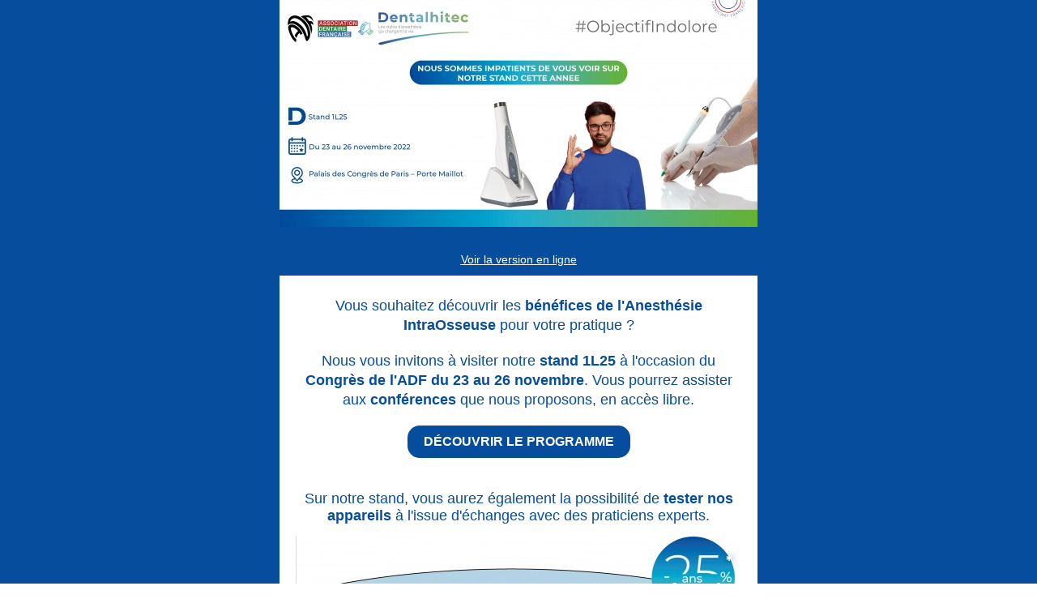

--- FILE ---
content_type: text/html; charset=UTF-8
request_url: https://www.dentalformation.com/newsletters/decouvrez-les-benefices-de-lanesthesie-intraosseuse-dentalhitec
body_size: 5848
content:
<!DOCTYPE html PUBLIC "-//W3C//DTD XHTML 1.0 Transitional//EN" "http://www.w3.org/TR/xhtml1/DTD/xhtml1-transitional.dtd"><html xmlns="http://www.w3.org/1999/xhtml" xmlns:v="urn:schemas-microsoft-com:vml" xmlns:o="urn:schemas-microsoft-com:office:office"><head><meta http-equiv="X-UA-Compatible" content="IE=edge" /><meta name="viewport" content="width=device-width, initial-scale=1" /><meta http-equiv="Content-Type" content="text/html; charset=utf-8" /><meta name="x-apple-disable-message-reformatting" /><meta name="apple-mobile-web-app-capable" content="yes" /><meta name="apple-mobile-web-app-status-bar-style" content="black" /><meta name="format-detection" content="telephone=no" /><title>Découvrez les bénéfices de l'anesthésie intraosseuse avec Dentalhitec</title><meta name="description" content="Venez tester nos appareils à l'occasion du Congrès de l'ADF 2022 du 23 au 26 novembre"><style type="text/css">
/* Resets */
.ReadMsgBody { width: 100%; background-color: #ebebeb;}
.ExternalClass {width: 100%; background-color: #ebebeb;}
.ExternalClass, .ExternalClass p, .ExternalClass span, .ExternalClass font, .ExternalClass td, .ExternalClass div {line-height:100%;}
a[x-apple-data-detectors]{
color:inherit !important;
text-decoration:none !important;
font-size:inherit !important;
font-family:inherit !important;
font-weight:inherit !important;
line-height:inherit !important;
}
body {-webkit-text-size-adjust:none; -ms-text-size-adjust:none;}
body {margin:0; padding:0;}
.yshortcuts a {border-bottom: none !important;}
.rnb-del-min-width{ min-width: 0 !important; }
/* Add new outlook css start */
.templateContainer{
max-width:590px !important;
width:auto !important;
}
/* Add new outlook css end */
/* Image width by default for 3 columns */
img[class="rnb-col-3-img"] {
max-width:170px;
}
 /* Image width by default for 2 columns */
img[class="rnb-col-2-img"] {
max-width:264px;
}
/* Image width by default for 2 columns aside small size */
img[class="rnb-col-2-img-side-xs"] {
max-width:180px;
}
/* Image width by default for 2 columns aside big size */
img[class="rnb-col-2-img-side-xl"] {
max-width:350px;
}
/* Image width by default for 1 column */
img[class="rnb-col-1-img"] {
max-width:550px;
}
/* Image width by default for header */
img[class="rnb-header-img"] {
max-width:590px;
}
/* Ckeditor line-height spacing */
.rnb-force-col p, ul, ol{margin:0px!important;}
.rnb-del-min-width p, ul, ol{margin:0px!important;}
/* tmpl-2 preview */
.rnb-tmpl-width{ width:100%!important;}
/* tmpl-11 preview */
.rnb-social-width{padding-right:15px!important;}
/* tmpl-11 preview */
.rnb-social-align{float:right!important;}
/* Ul Li outlook extra spacing fix */
li{mso-margin-top-alt: 0; mso-margin-bottom-alt: 0;}
/* Outlook fix */
table {mso-table-lspace:0pt; mso-table-rspace:0pt;}
/* Outlook fix */
table, tr, td {border-collapse: collapse;}
/* Outlook fix */
p,a,li,blockquote {mso-line-height-rule:exactly;}
/* Outlook fix */
.msib-right-img { mso-padding-alt: 0 !important;}
@media only screen and (min-width:590px){
/* mac fix width */
.templateContainer{width:590px !important;}
}
@media screen and (max-width: 360px){
/* yahoo app fix width "tmpl-2 tmpl-10 tmpl-13" in android devices */
.rnb-yahoo-width{ width:360px !important;}
}
@media screen and (max-width: 380px){
/* fix width and font size "tmpl-4 tmpl-6" in mobile preview */
.element-img-text{ font-size:24px !important;}
.element-img-text2{ width:230px !important;}
.content-img-text-tmpl-6{ font-size:24px !important;}
.content-img-text2-tmpl-6{ width:220px !important;}
}
@media screen and (max-width: 480px) {
td[class="rnb-container-padding"] {
padding-left: 10px !important;
padding-right: 10px !important;
}
/* force container nav to (horizontal) blocks */
td.rnb-force-nav {
display: inherit;
}
/* fix text alignment "tmpl-11" in mobile preview */
.rnb-social-text-left {
width: 100%;
text-align: center;
margin-bottom: 15px;
}
.rnb-social-text-right {
width: 100%;
text-align: center;
}
}
@media only screen and (max-width: 600px) {
/* center the address &amp; social icons */
.rnb-text-center {text-align:center !important;}
/* force container columns to (horizontal) blocks */
th.rnb-force-col {
display: block;
padding-right: 0 !important;
padding-left: 0 !important;
width:100%;
}
table.rnb-container {
width: 100% !important;
}
table.rnb-btn-col-content {
width: 100% !important;
}
table.rnb-col-3 {
/* unset table align="left/right" */
float: none !important;
width: 100% !important;
/* change left/right padding and margins to top/bottom ones */
margin-bottom: 10px;
padding-bottom: 10px;
/*border-bottom: 1px solid #eee;*/
}
table.rnb-last-col-3 {
/* unset table align="left/right" */
float: none !important;
width: 100% !important;
}
table.rnb-col-2 {
/* unset table align="left/right" */
float: none !important;
width: 100% !important;
/* change left/right padding and margins to top/bottom ones */
margin-bottom: 10px;
padding-bottom: 10px;
/*border-bottom: 1px solid #eee;*/
 }
table.rnb-col-2-noborder-onright {
/* unset table align="left/right" */
float: none !important;
width: 100% !important;
/* change left/right padding and margins to top/bottom ones */
margin-bottom: 10px;
padding-bottom: 10px;
}
table.rnb-col-2-noborder-onleft {
/* unset table align="left/right" */
float: none !important;
width: 100% !important;
/* change left/right padding and margins to top/bottom ones */
margin-top: 10px;
padding-top: 10px;
}
table.rnb-last-col-2 {
/* unset table align="left/right" */
float: none !important;
width: 100% !important;
}
table.rnb-col-1 {
/* unset table align="left/right" */
float: none !important;
width: 100% !important;
}
img.rnb-col-3-img {
/**max-width:none !important;**/
width:100% !important;
}
img.rnb-col-2-img {
/**max-width:none !important;**/
width:100% !important;
}
img.rnb-col-2-img-side-xs {
/**max-width:none !important;**/
width:100% !important;
}
img.rnb-col-2-img-side-xl {
/**max-width:none !important;**/
width:100% !important;
}
img.rnb-col-1-img {
/**max-width:none !important;**/
width:100% !important;
}
img.rnb-header-img {
/**max-width:none !important;**/
width:100% !important;
margin:0 auto;
}
img.rnb-logo-img {
/**max-width:none !important;**/
width:100% !important;
}
td.rnb-mbl-float-none {
float:inherit !important;
}
.img-block-center{text-align:center !important;}
.logo-img-center
{
float:inherit !important;
}
/* tmpl-11 preview */
.rnb-social-align{margin:0 auto !important; float:inherit !important;}
/* tmpl-11 preview */
.rnb-social-center{display:inline-block;}
/* tmpl-11 preview */
.social-text-spacing{margin-bottom:0px !important; padding-bottom:0px !important;}
/* tmpl-11 preview */
.social-text-spacing2{padding-top:15px !important;}
/* UL bullet fixed in outlook */
ul {mso-special-format:bullet;}
}</style><!--[if gte mso 11]><style type="text/css">table{border-spacing: 0; }table td {border-collapse: separate;}</style><![endif]--><!--[if !mso]><!--><style type="text/css">table{border-spacing: 0;} table td {border-collapse: collapse;}</style> <!--<![endif]--><!--[if gte mso 15]><xml><o:OfficeDocumentSettings><o:AllowPNG/><o:PixelsPerInch>96</o:PixelsPerInch></o:OfficeDocumentSettings></xml><![endif]--><!--[if gte mso 9]><xml><o:OfficeDocumentSettings><o:AllowPNG/><o:PixelsPerInch>96</o:PixelsPerInch></o:OfficeDocumentSettings></xml><![endif]--></head><body>

<table border="0" align="center" width="100%" cellpadding="0" cellspacing="0" class="main-template" bgcolor="#064D9D" style="background-color: rgb(6, 77, 157);">

    <tbody><tr>
        <td align="center" valign="top">
        <!--[if gte mso 9]>
                        <table align="center" border="0" cellspacing="0" cellpadding="0" width="590" style="width:590px;">
                        <tr>
                        <td align="center" valign="top" width="590" style="width:590px;">
                        <![endif]-->
            <table border="0" cellpadding="0" cellspacing="0" width="590" class="templateContainer" style="max-width:590px!important; width: 590px;">
        <tbody><tr>

        <td align="center" valign="top">

            <div style="background-color: rgb(255, 255, 255);">
                
                <!--[if mso]>
                <table align="center" border="0" cellspacing="0" cellpadding="0" width="100%" style="width:100%;">
                <tr>
                <![endif]-->
                
                <!--[if mso]>
                <td valign="top" width="590" style="width:590px;">
                <![endif]-->
                <table class="rnb-del-min-width" width="100%" cellpadding="0" border="0" cellspacing="0" style="min-width:100%; -webkit-backface-visibility: hidden; line-height: 10px;" name="Layout_88" id="Layout_88">
                <tbody><tr>
                    <td class="rnb-del-min-width" valign="top" align="center" style="min-width: 590px;">
                        <a href="#" name="Layout_88"></a>
                        <table width="100%" class="rnb-container" cellpadding="0" border="0" bgcolor="#fff" align="center" cellspacing="0" style="background-color: rgb(255, 255, 255);">
                            <tbody><tr>
                                <td valign="top" align="center">
                                    <table cellspacing="0" cellpadding="0" border="0">
                                        <tbody><tr>
                                            <td>
                                                <div style="border-radius:0px; width:590;max-width:590px !important;border-top:0px None #000;border-right:0px None #000;border-bottom:0px None #000;border-left:0px None #000;border-collapse: separate;border-radius: 0px;">
                                                    <div><a style="text-decoration:none;" target="_blank" href="https://www.dentalhitec.com"><img ng-if="col.img.source != 'url'" border="0" hspace="0" vspace="0" width="590" class="rnb-header-img" alt="Dentalhitec" style="display:block; float:left; border-radius: 0px; " src="https://img.mailinblue.com/1808323/images/rnb/original/636be8204ffd4e048409087d.jpg"></a></div><div style="clear:both;"></div>
                                                    </div></td>
                                        </tr>
                                    </tbody></table>

                                </td>
                            </tr>
                        </tbody></table>
                    </td>
                </tr></tbody></table>
            <!--[if mso]>
                </td>
                <![endif]-->
                
                <!--[if mso]>
                </tr>
                </table>
                <![endif]-->
            
        </div></td>
    </tr><tr>

        <td align="center" valign="top">

            <table class="rnb-del-min-width" width="100%" cellpadding="0" border="0" cellspacing="0" style="min-width:590px;" name="Layout_8275" id="Layout_8275">
                <tbody><tr>
                    <td class="rnb-del-min-width" valign="top" align="center" style="min-width:590px;">
                        <a href="#" name="Layout_8275"></a>
                        <table width="100%" cellpadding="0" border="0" height="20" cellspacing="0">
                            <tbody><tr>
                                <td valign="top" height="20">
                                    <img width="20" height="20" style="display:block; max-height:20px; max-width:20px;" alt="" src="https://img.mailinblue.com/new_images/rnb/rnb_space.gif">
                                </td>
                            </tr>
                        </tbody></table>
                    </td>
                </tr>
            </tbody></table>
            </td>
    </tr><tr>

        <td align="center" valign="top">

            <div style="background-color: rgb(6, 77, 157);">
                
                <table class="rnb-del-min-width rnb-tmpl-width" width="100%" cellpadding="0" border="0" cellspacing="0" style="min-width:590px;" name="Layout_13" id="Layout_13">
                    
                    <tbody><tr>
                        <td class="rnb-del-min-width" valign="top" align="center" style="min-width: 590px;">
                            <a href="#" name="Layout_13"></a>
                            <table width="100%" cellpadding="0" border="0" bgcolor="#064D9D" align="center" cellspacing="0" style="background-color: rgb(6, 77, 157);">
                                <tbody><tr>
                                    <td height="10" style="font-size:1px; line-height:1px; mso-hide: all;">&nbsp;</td>
                                </tr>
                                <tr>
                                    <td align="center" height="20" style="font-family:Arial,Helvetica,sans-serif; color:#ffffff;font-size:14px;font-weight:normal;text-align: center;">
                                        <span style="color: rgb(255, 255, 255); text-decoration: underline;">
                                            <a target="_blank" href="" style="text-decoration: underline; color: rgb(255, 255, 255);"><div>Voir la version en ligne</div>
</a></span>
                                    </td>
                                </tr>
                                <tr>
                                    <td height="10" style="font-size:1px; line-height:1px; mso-hide: all;">&nbsp;</td>
                                </tr>
                            </tbody></table>
                        </td>
                    </tr>
                </tbody></table>
                
            </div></td>
    </tr><tr>

        <td align="center" valign="top">

            <div style="background-color: rgb(255, 255, 255); border-radius: 0px;">
                
                <!--[if mso]>
                <table align="center" border="0" cellspacing="0" cellpadding="0" width="100%" style="width:100%;">
                <tr>
                <![endif]-->
                
                <!--[if mso]>
                <td valign="top" width="590" style="width:590px;">
                <![endif]-->
            
                <table width="100%" cellpadding="0" border="0" cellspacing="0" name="Layout_135" id="Layout_135"><tbody><tr>
                    <td align="center" valign="top"><a href="#" name="Layout_135"></a>
                        <table border="0" width="100%" cellpadding="0" cellspacing="0" class="rnb-container" bgcolor="#ffffff" style="height: 0px; background-color: rgb(255, 255, 255); border-radius: 0px; border-collapse: separate; padding-top: 15px; padding-left: 20px; padding-right: 20px;"><tbody><tr>
                                <td class="rnb-container-padding" style="font-size: px;font-family: ; color: ;">

                                    <table border="0" cellpadding="0" cellspacing="0" class="rnb-columns-container" align="center" style="margin:auto;">
                                        <tbody><tr>

                                            <th class="rnb-force-col" align="center" style="text-align: center; font-weight: normal">

                                                <table border="0" cellspacing="0" cellpadding="0" align="center" class="rnb-col-1">

                                                    <tbody><tr>
                                                        <td height="10"></td>
                                                    </tr>

                                                    <tr>
                                                        <td style="font-family:Arial,Helvetica,sans-serif; color:#3c4858; text-align:center;">

                                                            <span style="color:#3c4858;"><div style="line-height:24px;"><span style="font-size:18px;"><span style="color:#064D9D;">Vous souhaitez découvrir les <strong>bénéfices de l'Anesthésie IntraOsseuse</strong> pour votre pratique ?</span></span></div>
</span>
                                                        </td>
                                                    </tr>
                                                    <tr>
                                                        <td height="10"></td>
                                                    </tr>
                                                    </tbody></table>
                                                </th></tr>
                                    </tbody></table></td>
                            </tr>

                        </tbody></table>

                    </td>
                </tr>

            </tbody></table><!--[if mso]>
                </td>
                <![endif]-->
                
                <!--[if mso]>
                </tr>
                </table>
                <![endif]-->
            
        </div></td>
    </tr><tr>

        <td align="center" valign="top">

            <div style="background-color: rgb(255, 255, 255); border-radius: 0px;">
                
                <!--[if mso]>
                <table align="center" border="0" cellspacing="0" cellpadding="0" width="100%" style="width:100%;">
                <tr>
                <![endif]-->
                
                <!--[if mso]>
                <td valign="top" width="590" style="width:590px;">
                <![endif]-->
            
                <table width="100%" cellpadding="0" border="0" cellspacing="0" name="Layout_167" id="Layout_167"><tbody><tr>
                    <td align="center" valign="top"><a href="#" name="Layout_167"></a>
                        <table border="0" width="100%" cellpadding="0" cellspacing="0" class="rnb-container" bgcolor="#ffffff" style="height: 0px; background-color: rgb(255, 255, 255); border-radius: 0px; border-collapse: separate; padding-bottom: 5px; padding-left: 20px; padding-right: 20px;"><tbody><tr>
                                <td class="rnb-container-padding" style="font-size: px;font-family: ; color: ;">

                                    <table border="0" cellpadding="0" cellspacing="0" class="rnb-columns-container" align="center" style="margin:auto;">
                                        <tbody><tr>

                                            <th class="rnb-force-col" align="center" style="text-align: center; font-weight: normal">

                                                <table border="0" cellspacing="0" cellpadding="0" align="center" class="rnb-col-1">

                                                    <tbody><tr>
                                                        <td height="10"></td>
                                                    </tr>

                                                    <tr>
                                                        <td style="font-family:Arial,Helvetica,sans-serif; color:#3c4858; text-align:center;">

                                                            <span style="color:#3c4858;"><div style="line-height:24px;"><span style="font-size:18px;"><span style="color:#064D9D;">Nous vous invitons à visiter notre <strong>stand 1L25</strong> à l'occasion du <strong>Congrès de l'ADF du 23 au 26 novembre</strong>. Vous pourrez assister aux&nbsp;<strong>conférences </strong>que nous proposons, en accès libre.</span></span></div>
</span>
                                                        </td>
                                                    </tr>
                                                    <tr>
                                                        <td height="10"></td>
                                                    </tr>
                                                    </tbody></table>
                                                </th></tr>
                                    </tbody></table></td>
                            </tr>

                        </tbody></table>

                    </td>
                </tr>

            </tbody></table><!--[if mso]>
                </td>
                <![endif]-->
                
                <!--[if mso]>
                </tr>
                </table>
                <![endif]-->
            
        </div></td>
    </tr><tr>

        <td align="center" valign="top">

            <div style="background-color: rgb(255, 255, 255); border-radius: 0px;">
                
                <!--[if mso]>
                <table align="center" border="0" cellspacing="0" cellpadding="0" width="100%" style="width:100%;">
                <tr>
                <![endif]-->
                
                <!--[if mso]>
                <td valign="top" width="590" style="width:590px;">
                <![endif]-->
                <table class="rnb-del-min-width" width="100%" cellpadding="0" border="0" cellspacing="0" style="min-width:590px;" name="Layout_159" id="Layout_159">
                <tbody><tr>
                    <td class="rnb-del-min-width" align="center" valign="top" style="min-width:590px;">
                        <a href="#" name="Layout_159"></a>
                        <table width="100%" border="0" cellpadding="0" cellspacing="0" class="mso-button-block rnb-container" style="background-color: rgb(255, 255, 255); border-radius: 0px; padding-left: 20px; padding-right: 20px; border-collapse: separate;">
                            <tbody><tr>
                                <td height="5" style="font-size:1px; line-height:5px; mso-hide: all;">&nbsp;</td>
                            </tr>
                            <tr>
                                <td valign="top" class="rnb-container-padding" align="left">

                                    <table width="100%" border="0" cellpadding="0" cellspacing="0" class="rnb-columns-container">
                                        <tbody><tr>
                                            <th class="rnb-force-col" valign="top">

                                                <table border="0" valign="top" cellspacing="0" cellpadding="0" width="550" align="center" class="rnb-col-1">

                                                    <tbody><tr>
                                                        <td valign="top">
                                                            <table cellpadding="0" border="0" align="center" cellspacing="0" class="rnb-btn-col-content" style="margin:auto; border-collapse: separate;">
                                                                <tbody><tr>
                                                                    <td width="auto" valign="middle" bgcolor="#064D9D" align="center" height="40" style="font-size:16px; font-family:Arial,Helvetica,sans-serif; color:#ffffff; font-weight:normal; padding-left:20px; padding-right:20px; vertical-align: middle; background-color:#064D9D;border-radius:15px;border-top:0px None #000;border-right:0px None #000;border-bottom:0px None #000;border-left:0px None #000;">
                                                                        <span style="color:#ffffff; font-weight:normal;">
                                                                                <a style="text-decoration:none; color:#ffffff; font-weight:normal;" target="_blank" href="https://forms.zohopublic.com/picheryc/form/ProgrammeConfrencesADF/formperma/jCV3VyjPBquokzJgDlmXCdL_lIPhzAQsnL4VkQH0tTk?referrername=dentalformation2"><strong>DÉCOUVRIR LE PROGRAMME</strong></a>
                                                                            </span>
                                                                    </td>
                                                                </tr></tbody></table>
                                                        </td>
                                                    </tr>
                                                    </tbody></table>
                                                </th>
                                        </tr>
                                    </tbody></table></td>
                            </tr>
                            <tr>
                                <td height="20" style="font-size:1px; line-height:20px; mso-hide: all;">&nbsp;</td>
                            </tr>
                        </tbody></table>

                    </td>
                </tr>
            </tbody></table>
            <!--[if mso]>
                </td>
                <![endif]-->
                
                <!--[if mso]>
                </tr>
                </table>
                <![endif]-->
                
            </div></td>
    </tr><tr>

        <td align="center" valign="top">

            <div style="background-color: rgb(255, 255, 255); border-radius: 0px;">
                
                <!--[if mso]>
                <table align="center" border="0" cellspacing="0" cellpadding="0" width="100%" style="width:100%;">
                <tr>
                <![endif]-->
                
                <!--[if mso]>
                <td valign="top" width="590" style="width:590px;">
                <![endif]-->
                <table class="rnb-del-min-width" width="100%" cellpadding="0" border="0" cellspacing="0" style="min-width:100%;" name="Layout_168" id="Layout_168">
                <tbody><tr>
                    <td class="rnb-del-min-width" align="center" valign="top">
                        <a href="#" name="Layout_168"></a>
                        <table width="100%" border="0" cellpadding="0" cellspacing="0" class="rnb-container" bgcolor="#ffffff" style="max-width: 100%; min-width: 100%; table-layout: fixed; background-color: rgb(255, 255, 255); border-radius: 0px; border-collapse: separate; padding-left: 20px; padding-right: 20px;">
                            <tbody><tr>
                                <td height="20" style="font-size:1px; line-height:20px; mso-hide: all;">&nbsp;</td>
                            </tr>
                            <tr>
                                <td valign="top" class="rnb-container-padding" align="left">

                                    <table width="100%" border="0" cellpadding="0" cellspacing="0" class="rnb-columns-container">
                                        <tbody><tr>
                                            <th class="rnb-force-col" style="text-align: left; font-weight: normal; padding-right: 0px;" width="550" valign="top">
                                                <table border="0" valign="top" cellspacing="0" cellpadding="0" align="left" class="rnb-col-1" width="550">
                                                    <tbody><tr>
                                                        <td style="font-size:14px; font-family:Arial,Helvetica,sans-serif, sans-serif; color:#3c4858;">
                                                            <div><div style="text-align: center;"><span style="color:#064D9D;"><span style="font-size:18px;">Sur notre stand, vous aurez également la possibilité de <strong>tester nos appareils</strong> à l'issue d'échanges avec des praticiens experts.</span></span></div>
</div>
                                                        </td>
                                                    </tr>
                                                    <tr>
                                                        <td height="15" class="col_td_gap" style="font-size:1px; line-height:15px; mso-hide: all;">&nbsp;</td>
                                                    </tr><tr>
                                                        <td width="100%" class="img-block-center" valign="top" align="center">
                                                            <table width="100%" cellspacing="0" cellpadding="0" border="0" class="rnb-col-1">
                                                            <tbody>
                                                                <tr>
                                                                    <td width="100%" style="line-height: 0px;" valign="top" align="center" class="img-block-center"> <div style="border-top:0px None #000;border-right:0px None #000;border-bottom:0px None #000;border-left:0px None #000;display:inline-block;">
                                                                    <div>
                                                            <a target="_blank" href="https://forms.zohopublic.com/picheryc/form/ProgrammeConfrencesADF/formperma/jCV3VyjPBquokzJgDlmXCdL_lIPhzAQsnL4VkQH0tTk?referrername=dentalformation2">
                                                            <img ng-if="col.img.source != 'url'" border="0" hspace="0" vspace="0" alt="Dentalhitec ADF" width="" class="rnb-col-1-img" src="https://img.mailinblue.com/1808323/images/rnb/original/636beaa9b32bd155e903eb70.jpg" style="vertical-align: top; max-width: 550px; float: left;"></a></div><div style="clear:both;"></div>
                                                            </div></td></tr></tbody></table></td>
                                                    </tr></tbody></table>

                                                </th></tr>
                                    </tbody></table></td>
                            </tr>
                            <tr>
                                <td height="20" style="font-size:1px; line-height:20px; mso-hide: all;">&nbsp;</td>
                            </tr>
                        </tbody></table>

                    </td>
                </tr>
            </tbody></table><!--[if mso]>
                </td>
                <![endif]-->
                
                <!--[if mso]>
                </tr>
                </table>
                <![endif]-->
                
            </div></td>
    </tr><tr>

        <td align="center" valign="top">

            <div style="background-color: rgb(255, 255, 255); border-radius: 0px;">
                
                <!--[if mso 15]>
                <table align="center" border="0" cellspacing="0" cellpadding="0" width="100%" style="width:100%;">
                <tr>
                <![endif]-->
                
                <!--[if mso 15]>
                <td valign="top" width="590" style="width:590px;">
                <![endif]-->
                <table class="rnb-del-min-width" width="100%" cellpadding="0" border="0" cellspacing="0" style="min-width:100%;" name="Layout_155" id="Layout_155">
                <tbody><tr>
                    <td class="rnb-del-min-width" align="center" valign="top">
                        <a href="#" name="Layout_155"></a>
                        <table width="100%" border="0" cellpadding="0" cellspacing="0" class="rnb-container" bgcolor="#ffffff" style="max-width: 100%; min-width: 100%; table-layout: fixed; background-color: rgb(255, 255, 255); border-radius: 0px; border-collapse: separate; padding: 20px;">
                            <tbody><tr>
                                <td valign="top" class="rnb-container-padding" align="left">

                                    <table width="100%" border="0" cellpadding="0" cellspacing="0" class="rnb-columns-container">
                                        <tbody><tr>

                                            <th class="rnb-force-col img-block-center" style="text-align: left; font-weight: normal; padding-right: 20px;" valign="top" width="180">

                                                <table border="0" valign="top" cellspacing="0" cellpadding="0" align="left" class="rnb-col-2-noborder-onright" width="180">


                                                    <tbody><tr>
                                                        <td width="100%" style="line-height: auto;" class="img-block-center" valign="top" align="center">
                                                            <div style="border-top:0px none #000;border-right:0px None #000;border-bottom:0px None #000;border-left:0px None #000;display:inline-block;"><div><a target="_blank" href="https://www.dentalhitec.com/saga-dentalhitec"><img ng-if="col.img.source != 'url'" alt="25 ans Dentalhitec" border="0" hspace="0" vspace="0" width="180" style="vertical-align:top; float: left; max-width:250px !important; " class="rnb-col-2-img-side-xl" src="https://img.mailinblue.com/1808323/images/rnb/original/636cc0511300ad189b7f02aa.png"></a></div><div style="clear:both;"></div></div></td>
                                                    </tr>
                                                    </tbody></table>
                                                </th><th class="rnb-force-col" style="text-align: left; font-weight: normal" valign="top">

                                                <table border="0" valign="top" cellspacing="0" cellpadding="0" width="350" align="left" class="rnb-last-col-2">

                                                    <tbody><tr>
                                                        <td class="rnb-mbl-float-none" style="font-size:14px; font-family:Arial,Helvetica,sans-serif;color:#3c4858;float:right;width:350px;"><div style="line-height: 24px; text-align: center;">&nbsp;</div>

<div style="line-height: 24px; text-align: center;"><font color="#064d9d"><span style="font-size: 18px;">Pour les <strong>25 ans de Dentalhitec</strong>, profitez de l'<strong>offre exceptionnelle de moins 25%</strong> (voir conditions <a href="https://www.dentalhitec.com" style="text-decoration: underline; color: rgb(6, 77, 157);" target="_blank"><strong>ici</strong></a>) sur toute la gamme de stylos d'anesthésies (QuickSleeper5, Soan, SleeperOne5).</span></font></div>
</td>
                                                    </tr>
                                                    </tbody></table>
                                                </th>

                                            </tr></tbody></table></td>
                            </tr>
                        </tbody></table>

                    </td>
                </tr>
            </tbody></table>
            <!--[if mso 15]>
                </td>
                <![endif]-->

                <!--[if mso 15]>
                </tr>
                </table>
                <![endif]-->
            
        </div></td>
    </tr><tr>

        <td align="center" valign="top">

            <table class="rnb-del-min-width" width="100%" cellpadding="0" border="0" cellspacing="0" style="min-width:590px;" name="Layout_13101" id="Layout_13101">
                <tbody><tr>
                    <td class="rnb-del-min-width" valign="top" align="center" style="min-width:590px;">
                        <a href="#" name="Layout_13101"></a>
                        <table width="100%" cellpadding="0" border="0" height="10" cellspacing="0">
                            <tbody><tr>
                                <td valign="top" height="10">
                                    <img width="20" height="10" style="display:block; max-height:10px; max-width:20px;" alt="" src="https://img.mailinblue.com/new_images/rnb/rnb_space.gif">
                                </td>
                            </tr>
                        </tbody></table>
                    </td>
                </tr>
            </tbody></table>
            </td>
    </tr><tr>

        <td align="center" valign="top">

            <div style="background-color: rgb(249, 250, 252);">
                
                <table class="rnb-del-min-width rnb-tmpl-width" width="100%" cellpadding="0" border="0" cellspacing="0" style="min-width:590px;" name="Layout_136" id="Layout_136">
                    <tbody><tr>
                        <td class="rnb-del-min-width" align="center" valign="top" bgcolor="#f9fafc" style="min-width:590px; background-color: #f9fafc;">
                            <table width="590" class="rnb-container" cellpadding="0" border="0" align="center" cellspacing="0" bgcolor="#f9fafc" style="background-color: rgb(249, 250, 252);">
                                <tbody><tr>
                                    <td height="20" style="font-size:1px; line-height:20px; mso-hide: all;">&nbsp;</td>
                                </tr>
                                <tr>
                                    <td valign="top" class="rnb-container-padding" style="font-size: 14px; font-family: Arial,Helvetica,sans-serif; color: #888888;" align="center">

                                        <table width="100%" border="0" cellpadding="0" cellspacing="0" class="rnb-columns-container">
                                            <tbody><tr>
                                                <th class="rnb-force-col rnb-social-width2" valign="top" style="mso-padding-alt: 0 20px 0 20px; padding-right: 28px; padding-left: 28px;">

                                                    <table border="0" valign="top" cellspacing="0" cellpadding="0" width="533" align="center" class="rnb-last-col-2">

                                                        <tbody><tr>
                                                            <td valign="top">
                                                                <table cellpadding="0" border="0" cellspacing="0" class="rnb-social-align2" align="center">
                                                                    <tbody><tr>
                                                                        <td valign="middle" style="line-height: 0px;" class="rnb-text-center" ng-init="width=setSocialIconsBlockWidth(item)" width="533" align="center">
                                                                            <!--[if mso]>
                                                                            <table align="center" border="0" cellspacing="0" cellpadding="0">
                                                                            <tr>
                                                                            <![endif]-->

                                                                                <div class="rnb-social-center" style="display: inline-block;">
                                                                                <!--[if mso]>
                                                                                <td align="center" valign="top">
                                                                                <![endif]-->
                                                                                    <table align="left" style="float:left; display: inline-block" border="0" cellpadding="0" cellspacing="0">
                                                                                        <tbody><tr>
                                                                                            <td style="padding:0px 5px 5px 0px; mso-padding-alt: 0px 4px 5px 0px;" align="left">
                                                                                <span style="color:#ffffff; font-weight:normal;">
                                                                                    <a target="_blank" href="https://www.facebook.com/dentalhitec"><img alt="Facebook" border="0" hspace="0" vspace="0" style="vertical-align:top;" target="_blank" src="https://img.mailinblue.com/new_images/rnb/theme2/rnb_ico_fb.png"></a></span>
                                                                                            </td></tr></tbody></table>
                                                                                <!--[if mso]>
                                                                                </td>
                                                                                <![endif]-->
                                                                                </div><div class="rnb-social-center" style="display: inline-block;">
                                                                                <!--[if mso]>
                                                                                <td align="center" valign="top">
                                                                                <![endif]-->
                                                                                    <table align="left" style="float:left; display: inline-block" border="0" cellpadding="0" cellspacing="0">
                                                                                        <tbody><tr>
                                                                                            <td style="padding:0px 5px 5px 0px; mso-padding-alt: 0px 4px 5px 0px;" align="left">
                                                                                <span style="color:#ffffff; font-weight:normal;">
                                                                                    <a target="_blank" href="https://www.linkedin.com/company/dentalhitec-france"><img alt="LinkedIn" border="0" hspace="0" vspace="0" style="vertical-align:top;" target="_blank" src="https://img.mailinblue.com/new_images/rnb/theme2/rnb_ico_in.png"></a></span>
                                                                                            </td></tr></tbody></table>
                                                                                <!--[if mso]>
                                                                                </td>
                                                                                <![endif]-->
                                                                                </div><div class="rnb-social-center" style="display: inline-block;">
                                                                                <!--[if mso]>
                                                                                <td align="center" valign="top">
                                                                                <![endif]-->
                                                                                    <table align="left" style="float:left; display: inline-block" border="0" cellpadding="0" cellspacing="0">
                                                                                        <tbody><tr>
                                                                                            <td style="padding:0px 5px 5px 0px; mso-padding-alt: 0px 4px 5px 0px;" align="left">
                                                                                <span style="color:#ffffff; font-weight:normal;">
                                                                                    <a target="_blank" href="https://www.instagram.com/dentalhitec"><img alt="Instagram" border="0" hspace="0" vspace="0" style="vertical-align:top;" target="_blank" src="https://img.mailinblue.com/new_images/rnb/theme2/rnb_ico_ig.png"></a></span>
                                                                                            </td></tr></tbody></table>
                                                                                <!--[if mso]>
                                                                                </td>
                                                                                <![endif]-->
                                                                                </div><div class="rnb-social-center" style="display: inline-block;">
                                                                                <!--[if mso]>
                                                                                <td align="center" valign="top">
                                                                                <![endif]-->
                                                                                    <table align="left" style="float:left; display: inline-block" border="0" cellpadding="0" cellspacing="0">
                                                                                        <tbody><tr>
                                                                                            <td style="padding:0px 5px 5px 0px; mso-padding-alt: 0px 4px 5px 0px;" align="left">
                                                                                <span style="color:#ffffff; font-weight:normal;">
                                                                                    <a target="_blank" href="https://www.youtube.com/playlist?list=PLg3M5cvl_U7Q0EF5bgfA-sxnpao0F06Kj"><img alt="Youtube" border="0" hspace="0" vspace="0" style="vertical-align:top;" target="_blank" src="https://img.mailinblue.com/new_images/rnb/theme2/rnb_ico_yt.png"></a></span>
                                                                                            </td></tr></tbody></table>
                                                                                <!--[if mso]>
                                                                                </td>
                                                                                <![endif]-->
                                                                                </div><!--[if mso]>
                                                                            </tr>
                                                                            </table>
                                                                            <![endif]-->
                                                                        </td>
                                                                    </tr>
                                                                </tbody></table>
                                                            </td>
                                                        </tr>
                                                        </tbody></table>
                                                    </th>
                                            </tr>
                                        </tbody></table></td>
                                </tr>
                                <tr>
                                    <th class="rnb-force-col" style="padding-top:15px; padding-right:20px; padding-left:20px; mso-padding-alt: 20px 0 0 20px; font-weight: normal;" valign="top">

                                        <table border="0" valign="top" cellspacing="0" cellpadding="0" width="264" align="center" class="rnb-col-2 social-text-spacing" style="border-bottom:0;">

                                            <tbody><tr>
                                                <td valign="top">
                                                    <table cellpadding="0" border="0" align="center" cellspacing="0" class="rnb-btn-col-content">
                                                        <tbody><tr>
                                                            <td valign="middle" align="center" style="font-size:14px; font-family:Arial,Helvetica,sans-serif; color:#888888;" class="rnb-text-center">
                                                                <div><div><span style="color:#064D9D;"><span style="font-size:18px;"><strong>Dentalhitec</strong><br>
ZI appentière</span></span></div>

<div><span style="color:#064D9D;"><span style="font-size:18px;">Rue de Champ Blanc</span></span></div>

<div><span style="color:#064D9D;"><span style="font-size:18px;">49280 Mazières-en-Mauges<br>
Tél. : 02 41 56 05 53</span></span></div>
</div>&nbsp;
                                                            </td></tr>
                                                    </tbody></table>
                                                </td>
                                            </tr>
                                            </tbody></table>
                                        </th>
                                    </tr><tr>
                                    <td height="20" style="font-size:1px; line-height:20px; mso-hide: all;">&nbsp;</td>
                                </tr>
                            </tbody></table>

                        </td>
                    </tr></tbody></table>
                
            </div></td>
    </tr><tr>

        <td align="center" valign="top">

            <table class="rnb-del-min-width" width="100%" cellpadding="0" border="0" cellspacing="0" style="min-width:590px;" name="Layout_33170" id="Layout_33170">
                <tbody><tr>
                    <td class="rnb-del-min-width" valign="top" align="center" style="min-width:590px;">
                        <a href="#" name="Layout_33170"></a>
                        <table width="100%" cellpadding="0" border="0" height="38" cellspacing="0">
                            <tbody><tr>
                                <td valign="top" height="38">
                                    <img width="20" height="38" style="display:block; max-height:38px; max-width:20px;" alt="" src="https://img.mailinblue.com/new_images/rnb/rnb_space.gif">
                                </td>
                            </tr>
                        </tbody></table>
                    </td>
                </tr>
            </tbody></table>
            </td>
    </tr><tr>

        <td align="center" valign="top">

            <div style="background-color: rgb(255, 255, 255); border-radius: 0px;">
                
                <!--[if mso]>
                <table align="center" border="0" cellspacing="0" cellpadding="0" width="100%" style="width:100%;">
                <tr>
                <![endif]-->
                
                <!--[if mso]>
                <td valign="top" width="590" style="width:590px;">
                <![endif]-->
            
                <table width="100%" cellpadding="0" border="0" cellspacing="0" name="Layout_96" id="Layout_96"><tbody><tr>
                    <td align="center" valign="top"><a href="#" name="Layout_96"></a>
                        <table border="0" width="100%" cellpadding="0" cellspacing="0" class="rnb-container" bgcolor="#ffffff" style="height: 0px; background-color: rgb(255, 255, 255); border-radius: 0px; border-collapse: separate; padding-top: 15px; padding-left: 20px; padding-right: 20px;"><tbody><tr>
                                <td class="rnb-container-padding" style="font-size: px;font-family: ; color: ;">

                                    <table border="0" cellpadding="0" cellspacing="0" class="rnb-columns-container" align="center" style="margin:auto;">
                                        <tbody><tr>

                                            <th class="rnb-force-col" align="center" style="text-align: center; font-weight: normal">

                                                <table border="0" cellspacing="0" cellpadding="0" align="center" class="rnb-col-1">

                                                    <tbody><tr>
                                                        <td height="10"></td>
                                                    </tr>

                                                    <tr>
                                                        <td style="font-family:Arial,Helvetica,sans-serif; color:#3c4858; text-align:center;">

                                                            <span style="color:#3c4858;"><span style="color:#808080;"><span style="font-size:16px;"><strong><u>Vous venez de recevoir la Lettre Dentaire</u></strong><br>
<br>
La lettre dentaire est une lettre d'information dédiée aux équipes dentaires<br>
et éditée par Dentalemploi &amp; Dentalformation.<br>
<br>
<u><strong>Retrouvez-nous sur le Web &amp; les réseaux sociaux</strong></u></span></span></span>
                                                        </td>
                                                    </tr>
                                                    <tr>
                                                        <td height="10"></td>
                                                    </tr>
                                                    </tbody></table>
                                                </th></tr>
                                    </tbody></table></td>
                            </tr>

                        </tbody></table>

                    </td>
                </tr>

            </tbody></table><!--[if mso]>
                </td>
                <![endif]-->
                
                <!--[if mso]>
                </tr>
                </table>
                <![endif]-->
            
        </div></td>
    </tr><tr>

        <td align="center" valign="top">

            <div style="background-color: rgb(255, 255, 255); border-radius: 0px;">
                
                <!--[if mso]>
                <table align="center" border="0" cellspacing="0" cellpadding="0" width="100%" style="width:100%;">
                <tr>
                <![endif]-->
                
                <!--[if mso]>
                <td valign="top" width="590" style="width:590px;">
                <![endif]-->
                <table class="rnb-del-min-width" width="100%" cellpadding="0" border="0" cellspacing="0" style="min-width:590px;" name="Layout_156" id="Layout_156">
                <tbody><tr>
                    <td class="rnb-del-min-width" align="center" valign="top" style="min-width:590px;">
                        <a href="#" name="Layout_156"></a>
                        <table width="100%" border="0" cellpadding="0" cellspacing="0" class="mso-button-block rnb-container" style="background-color: rgb(255, 255, 255); border-radius: 0px; padding-left: 20px; padding-right: 20px; border-collapse: separate;">
                            <tbody><tr>
                                <td height="10" style="font-size:1px; line-height:10px; mso-hide: all;">&nbsp;</td>
                            </tr>
                            <tr>
                                <td valign="top" class="rnb-container-padding" align="left">

                                    <table width="100%" border="0" cellpadding="0" cellspacing="0" class="rnb-columns-container">
                                        <tbody><tr>
                                            <th class="rnb-force-col" valign="top">

                                                <table border="0" valign="top" cellspacing="0" cellpadding="0" width="550" align="center" class="rnb-col-1">

                                                    <tbody><tr>
                                                        <td valign="top">
                                                            <table cellpadding="0" border="0" align="center" cellspacing="0" class="rnb-btn-col-content" style="margin:auto; border-collapse: separate;">
                                                                <tbody><tr>
                                                                    <td width="auto" valign="middle" bgcolor="#064D9D" align="center" height="40" style="font-size:16px; font-family:Arial,Helvetica,sans-serif; color:#ffffff; font-weight:normal; padding-left:20px; padding-right:20px; vertical-align: middle; background-color:#064D9D;border-radius:15px;border-top:0px None #000;border-right:0px None #000;border-bottom:0px None #000;border-left:0px None #000;">
                                                                        <span style="color:#ffffff; font-weight:normal;">
                                                                                <a style="text-decoration:none; color:#ffffff; font-weight:normal;" target="_blank" href="https://linktr.ee/Dental.RC"><strong>NOUS REJOINDRE</strong></a>
                                                                            </span>
                                                                    </td>
                                                                </tr></tbody></table>
                                                        </td>
                                                    </tr>
                                                    </tbody></table>
                                                </th>
                                        </tr>
                                    </tbody></table></td>
                            </tr>
                            <tr>
                                <td height="20" style="font-size:1px; line-height:20px; mso-hide: all;">&nbsp;</td>
                            </tr>
                        </tbody></table>

                    </td>
                </tr>
            </tbody></table>
            <!--[if mso]>
                </td>
                <![endif]-->
                
                <!--[if mso]>
                </tr>
                </table>
                <![endif]-->
                
            </div></td>
    </tr><tr>

        <td align="center" valign="top">

            <table class="rnb-del-min-width" width="100%" cellpadding="0" border="0" cellspacing="0" style="min-width:590px;" name="Layout_148" id="Layout_148">
                <tbody><tr>
                    <td class="rnb-del-min-width" valign="top" align="center" style="min-width:590px;">
                        <a href="#" name="Layout_148"></a>
                        <table width="100%" cellpadding="0" border="0" height="10" cellspacing="0">
                            <tbody><tr>
                                <td valign="top" height="10">
                                    <img width="20" height="10" style="display:block; max-height:10px; max-width:20px;" alt="" src="https://img.mailinblue.com/new_images/rnb/rnb_space.gif">
                                </td>
                            </tr>
                        </tbody></table>
                    </td>
                </tr>
            </tbody></table>
            </td>
    </tr><tr>

        <td align="center" valign="top">

            <div style="background-color: rgb(249, 250, 252);">
                
                <table class="rnb-del-min-width rnb-tmpl-width" width="100%" cellpadding="0" border="0" cellspacing="0" style="min-width:590px;" name="Layout_157" id="Layout_157">
                    <tbody><tr>
                        <td class="rnb-del-min-width" align="center" valign="top" bgcolor="#f9fafc" style="min-width:590px; background-color: #f9fafc; text-align: center;">
                            <a href="#" name="Layout_157"></a>
                            <table width="590" class="rnb-container" cellpadding="0" border="0" align="center" cellspacing="0" bgcolor="#f9fafc" style="padding-right: 20px; padding-left: 20px; background-color: rgb(249, 250, 252);">
                                <tbody><tr>
                                    <td height="10" style="font-size:1px; line-height:1px; mso-hide: all;">&nbsp;</td>
                                </tr>
                                <tr>
                                    <td>
                                        <div style="font-size:14px; color:#888888; font-weight:normal; text-align:center; font-family:Arial,Helvetica,sans-serif;"><div><span style="font-size:16px;">Cet e-mail a été envoyé à </span>

<div>&nbsp;</div>
</div>
</div>
                                        <div style="display: block; text-align: center;">
                                            <span ng-if="newForms &amp;&amp; showUpdateProfileLink" style="font-size:16px; font-weight:normal; display: inline-block; text-align:center; font-family:Arial,Helvetica,sans-serif;">
                                                <a style="text-decoration:underline; color:#666666;font-size:16px;font-weight:normal;font-family:Arial,Helvetica,sans-serif;" target="_blank" href="">Mettre à jour vos préférences</a></span><span ng-if="newForms &amp;&amp; showUpdateProfileLink &amp;&amp; col.updateForm.text"> | </span><span style="font-size:14px; font-weight:normal; display: inline-block; text-align:center; font-family:Arial,Helvetica,sans-serif;">
                                                <a style="text-decoration:underline; color:#666666;font-size:16px;font-weight:normal;font-family:Arial,Helvetica,sans-serif;" target="_blank" href="">Se désinscrire</a></span>
                                        </div>
                                    </td></tr>
                                <tr>
                                    <td height="10" style="font-size:1px; line-height:1px; mso-hide: all;">&nbsp;</td>
                                </tr>
                                </tbody></table>
                        </td>
                    </tr>
                </tbody></table>
                
            </div></td>
    </tr></tbody></table>
            <!--[if gte mso 9]>
                        </td>
                        </tr>
                        </table>
                        <![endif]-->
                        </td>
        </tr>
        </tbody></table>

</body></html>